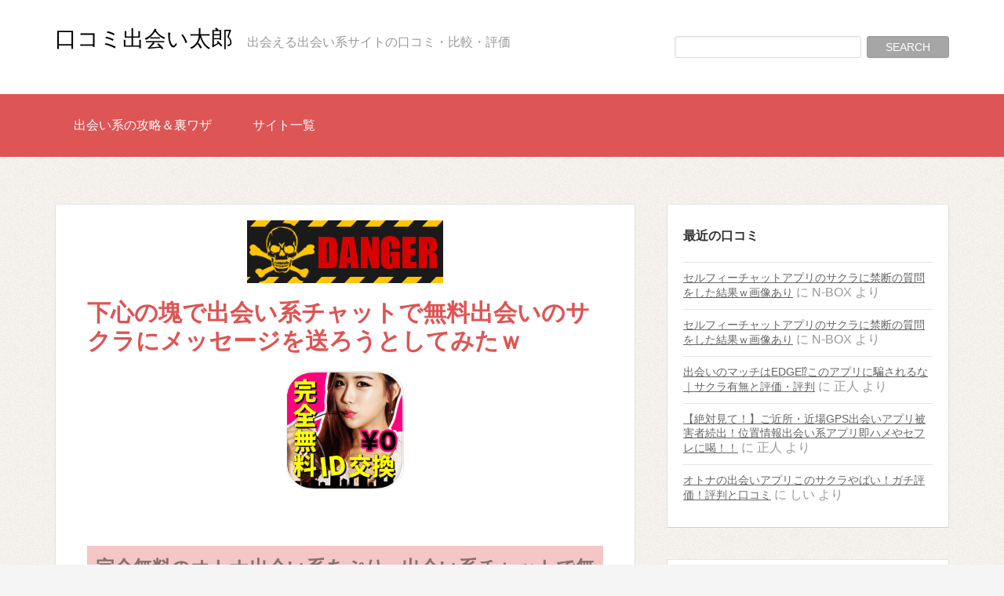

--- FILE ---
content_type: text/html; charset=UTF-8
request_url: https://deaitaro.net/%E5%87%BA%E4%BC%9A%E3%81%84%E7%B3%BB%E3%83%81%E3%83%A3%E3%83%83%E3%83%88%E3%81%A7%E7%84%A1%E6%96%99%E5%87%BA%E4%BC%9A%E3%81%84/
body_size: 15143
content:
<!DOCTYPE html>
<!--[if IE 7]>
<html class="ie ie7" lang="ja">
<![endif]-->
<!--[if IE 8]>
<html class="ie ie8" lang="ja">
<![endif]-->
<!--[if !(IE 7) | !(IE 8) ]><!-->
	<html lang="ja">
	<head prefix="og: http://ogp.me/ns# article: http://ogp.me/ns/article#">
<!-- Google Tag Manager -->
<script>(function(w,d,s,l,i){w[l]=w[l]||[];w[l].push({'gtm.start':
new Date().getTime(),event:'gtm.js'});var f=d.getElementsByTagName(s)[0],
j=d.createElement(s),dl=l!='dataLayer'?'&l='+l:'';j.async=true;j.src=
'https://www.googletagmanager.com/gtm.js?id='+i+dl;f.parentNode.insertBefore(j,f);
})(window,document,'script','dataLayer','GTM-K3V62NP');</script>
<!-- End Google Tag Manager -->
<meta charset="utf-8">
<meta name="msvalidate.01" content="41FFB2810E51A1B9818B839F3418A94C" />
<meta charset="UTF-8">
						<title>下心の塊で出会い系チャットで無料出会いのサクラにメッセージを送ろうとしてみたｗ | 口コミ出会い太郎</title>
			<meta name="description" content="出会い系サイト「完全無料のオトナ出会い系あぷり - 出会い系チャットで無料出会い」の口コミや評判、噂を評価・検証しています。出会える系を攻略する時の参考に！出会い系サイトを探すなら口コミ出会い太郎！">
			<meta name="keywords" content="完全無料のオトナ出会い系あぷり - 出会い系チャットで無料出会い,出会い系,口コミ,評判,評価,検証,比較">
			
	<meta name="viewport" content="width=device-width, initial-scale=1">
	<script src="//ajax.googleapis.com/ajax/libs/jquery/1.11.0/jquery.min.js"></script>
	<!-- <script src="https://deaitaro.net/wp-content/themes/deaitaro/js/jquery.lazyload.js"></script> -->
	<script src="https://deaitaro.net/wp-content/themes/deaitaro/js/deaitaro.js"></script>
	<link rel="profile" href="http://gmpg.org/xfn/11">
	<link rel="pingback" href="https://deaitaro.net/xmlrpc.php">
	<link rel="shortcut icon" href="https://deaitaro.net/wp-content/themes/deaitaro/img/favicon.ico" />
	<link rel="stylesheet" href="https://maxcdn.bootstrapcdn.com/font-awesome/4.7.0/css/font-awesome.min.css" integrity="sha384-wvfXpqpZZVQGK6TAh5PVlGOfQNHSoD2xbE+QkPxCAFlNEevoEH3Sl0sibVcOQVnN" crossorigin="anonymous">		<script type="text/javascript">
			window._wpemojiSettings = {"baseUrl":"https:\/\/s.w.org\/images\/core\/emoji\/72x72\/","ext":".png","source":{"concatemoji":"https:\/\/deaitaro.net\/wp-includes\/js\/wp-emoji-release.min.js?ver=4.2.7"}};
			!function(a,b,c){function d(a){var c=b.createElement("canvas"),d=c.getContext&&c.getContext("2d");return d&&d.fillText?(d.textBaseline="top",d.font="600 32px Arial","flag"===a?(d.fillText(String.fromCharCode(55356,56812,55356,56807),0,0),c.toDataURL().length>3e3):(d.fillText(String.fromCharCode(55357,56835),0,0),0!==d.getImageData(16,16,1,1).data[0])):!1}function e(a){var c=b.createElement("script");c.src=a,c.type="text/javascript",b.getElementsByTagName("head")[0].appendChild(c)}var f,g;c.supports={simple:d("simple"),flag:d("flag")},c.DOMReady=!1,c.readyCallback=function(){c.DOMReady=!0},c.supports.simple&&c.supports.flag||(g=function(){c.readyCallback()},b.addEventListener?(b.addEventListener("DOMContentLoaded",g,!1),a.addEventListener("load",g,!1)):(a.attachEvent("onload",g),b.attachEvent("onreadystatechange",function(){"complete"===b.readyState&&c.readyCallback()})),f=c.source||{},f.concatemoji?e(f.concatemoji):f.wpemoji&&f.twemoji&&(e(f.twemoji),e(f.wpemoji)))}(window,document,window._wpemojiSettings);
		</script>
		<style type="text/css">
img.wp-smiley,
img.emoji {
	display: inline !important;
	border: none !important;
	box-shadow: none !important;
	height: 1em !important;
	width: 1em !important;
	margin: 0 .07em !important;
	vertical-align: -0.1em !important;
	background: none !important;
	padding: 0 !important;
}
</style>
<link rel='stylesheet' id='comment-images-css'  href='https://deaitaro.net/wp-content/plugins/comment-images/css/plugin.css?ver=4.2.7' type='text/css' media='all' />
<link rel='stylesheet' id='comment-rating-field-plugin-rating-css'  href='https://deaitaro.net/wp-content/plugins/comment-rating-field-plugin/css/rating.css?ver=2.0.8' type='text/css' media='all' />
<link rel='stylesheet' id='wp-pagenavi-css'  href='https://deaitaro.net/wp-content/plugins/wp-pagenavi/pagenavi-css.css?ver=2.70' type='text/css' media='all' />
<link rel='stylesheet' id='thefunk_stylesheet-css'  href='https://deaitaro.net/wp-content/themes/deaitaro/style.css?ver=4.2.7' type='text/css' media='all' />
<link rel='stylesheet' id='wordpress-popular-posts-css'  href='https://deaitaro.net/wp-content/plugins/wordpress-popular-posts/style/wpp.css?ver=3.3.3' type='text/css' media='all' />
<script type='text/javascript' src='https://deaitaro.net/wp-includes/js/jquery/jquery.js?ver=1.11.2'></script>
<script type='text/javascript' src='https://deaitaro.net/wp-includes/js/jquery/jquery-migrate.min.js?ver=1.2.1'></script>
<script type='text/javascript'>
/* <![CDATA[ */
var cm_imgs = {"fileTypeError":"<strong>Heads up!<\/strong> You are attempting to upload an invalid image. If saved, this image will not display with your comment.","fileSizeError":"<strong>Heads up!<\/strong> You are attempting to upload an image that is too large. If saved, this image will not be uploaded.<br \/>The maximum file size is: ","limitFileSize":"5000000"};
/* ]]> */
</script>
<script type='text/javascript' src='https://deaitaro.net/wp-content/plugins/comment-images/js/plugin.min.js?ver=4.2.7'></script>
<link rel="EditURI" type="application/rsd+xml" title="RSD" href="https://deaitaro.net/xmlrpc.php?rsd" />
<link rel="wlwmanifest" type="application/wlwmanifest+xml" href="https://deaitaro.net/wp-includes/wlwmanifest.xml" /> 
<meta name="generator" content="WordPress 4.2.7" />
<link rel='canonical' href='https://deaitaro.net/%e5%87%ba%e4%bc%9a%e3%81%84%e7%b3%bb%e3%83%81%e3%83%a3%e3%83%83%e3%83%88%e3%81%a7%e7%84%a1%e6%96%99%e5%87%ba%e4%bc%9a%e3%81%84/' />
<link rel='shortlink' href='https://deaitaro.net/?p=13347' />
<!--[if lt IE 9]><script src="http://html5shim.googlecode.com/svn/trunk/html5.js"></script><![endif]-->
<style>
.site-header {
    background-color: #FFF !important;
}

.site-title a {
    color: #000 !important;
}

.site-title a:hover {
    color: #999 !important;
}

.site-description {
    color: #999 !important;
}

.nav-primary,
.ribbon-color .banner::before,
.no-css-transforms .ribbon-color .text,
.ribbon-color .text::before,
.ribbon-color .text::after,
.meta-category a,
.postwrap.postwrapBlog .item .post_date,
.postwrap .item .read_more,
button,
input[type="button"],
input[type="reset"],
input[type="submit"],
.button,
.pagination a {
    background-color: #D55 !important;
}

h2.entry-title {
    color: #D55 !important;
}
.content a {
	color:hsla(209,88%,55%,1.00);
}
.sidebar a {
	color:hsla(0,0%,40%,1.00);
	text-decoration:underline;
}
.sidebar a:hover{
	text-decoration:none;
}

h2.entry-title:hover,
a:hover {
    color: #999 !important;
}

.postwrap .item .read_more:hover,
button:hover,
input[type="button"]:hover,
input[type="reset"]:hover,
input[type="submit"]:hover,
.button:hover,
.pagination span,
.pagination a:hover {
    background-color: #999 !important;
}

.meta-category a,
.postwrap.postwrapBlog .item .post_date,
postwrap .item .read_more,
.pagination span,
.pagination a,
.postwrap .item .read_more,
.ribbon .text {
    color: #FFF !important;
}

.thefunk-nav-menu > .menu-item > a {
    color: #FFF !important;
}

.thefunk-nav-menu > .menu-item > a:hover {
    color: #000 !important;
}

.thefunk-nav-menu .current-menu-item > a {
    color: #000 !important;
}

.thefunk-head-nav > .menu-item > a {
    color: #000 !important;
}

.thefunk-head-nav > .menu-item > a:hover {
    color: #999 !important;
}

.footer-widgets,
.footer-widgets {
    background-color: #333 !important;
    color: #FFF !important;
}

.footer-widgets a {
    color: #999 !important;
}

.footer-widgets a:hover {
    color: #FFF !important;
}

.footer-widgets h3,
.footer-widgets h2 {
    color: #FFF !important;
}




</style>
	<style type="text/css">.recentcomments a{display:inline !important;padding:0 !important;margin:0 !important;}</style>
				<!-- WordPress Popular Posts v3.3.3 -->
				<script type="text/javascript">//<![CDATA[

					var sampling_active = 0;
					var sampling_rate   = 100;
					var do_request = false;

					if ( !sampling_active ) {
						do_request = true;
					} else {
						var num = Math.floor(Math.random() * sampling_rate) + 1;
						do_request = ( 1 === num );
					}

					if ( do_request ) {

						// Create XMLHttpRequest object and set variables
						var xhr = ( window.XMLHttpRequest )
						  ? new XMLHttpRequest()
						  : new ActiveXObject( "Microsoft.XMLHTTP" ),
						url = 'https://deaitaro.net/wp-admin/admin-ajax.php',
						params = 'action=update_views_ajax&token=66825be01f&wpp_id=13347';
						// Set request method and target URL
						xhr.open( "POST", url, true );
						// Set request header
						xhr.setRequestHeader( "Content-type", "application/x-www-form-urlencoded" );
						// Hook into onreadystatechange
						xhr.onreadystatechange = function() {
							if ( 4 === xhr.readyState && 200 === xhr.status ) {
								if ( window.console && window.console.log ) {
									window.console.log( xhr.responseText );
								}
							}
						};
						// Send request
						xhr.send( params );

					}

				//]]></script>
				<!-- End WordPress Popular Posts v3.3.3 -->
				<style type="text/css" id="custom-background-css">
body.custom-background { background-image: url('https://deaitaro.net/wp-content/themes/deaitaro/assets/images/body.png'); background-repeat: repeat; background-position: top left; background-attachment: scroll; }
</style>
	<script type="application/ld+json">
	{
	    "@context": "http://schema.org",
	    "@type": "NewsArticle",
	    "mainEntityOfPage":{
	        "@type":"WebPage",
	        "@id":"https://deaitaro.net/%e5%87%ba%e4%bc%9a%e3%81%84%e7%b3%bb%e3%83%81%e3%83%a3%e3%83%83%e3%83%88%e3%81%a7%e7%84%a1%e6%96%99%e5%87%ba%e4%bc%9a%e3%81%84/" // パーマリンクを取得
	    },
	    "headline": "下心の塊で出会い系チャットで無料出会いのサクラにメッセージを送ろうとしてみたｗ", // ページタイトルを取得
	    "image": {
	        "@type": "ImageObject",
	        "url": "https://deaitaro.net/wp-content/uploads/2017/10/deaikeichat1.png",
	        "height": 800,
	        "width": 800
	    },
	    "datePublished": "2017/10/05", // 記事投稿時間
	    "dateModified": "2018/02/07", // 記事更新時間
	    "author": {
	        "@type": "Person",
	        "name": "" // 投稿者ニックネーム
	    },
	    "publisher": {
	        "@type": "Organization",
	        "name": "口コミ出会い太郎", // サイト名
	        "logo": {
	            "@type": "ImageObject",
	            "url": "https://deaitaro.net/wp-content/themes/deaitaro/img/logo.png", // ロゴ画像
	            "width": 130,
	            "height": 53
	        }
	    },
	    "description": "出会い系チャットで無料出会いは出会えるか徹底検証！サクラの有無は？
出会い系チャットで無料出会いについて調べてみました…" // 抜粋
	}
	</script>
	<link rel="stylesheet" type="text/css" href="https://deaitaro.net/wp-content/themes/deaitaro/additional.css"/>
</head>
<body class="single single-post postid-13347 single-format-standard custom-background">
<!-- Google Tag Manager (noscript) -->
<noscript><iframe src="https://www.googletagmanager.com/ns.html?id=GTM-K3V62NP"
height="0" width="0" style="display:none;visibility:hidden"></iframe></noscript>
<!-- End Google Tag Manager (noscript) -->
	<div class="site-container">
		<header class="site-header" style="background-image: url(''); background-position: center; background-size: 1349px 194px !important;">
			<div class="wrap">
				<div class="title-area">
															<p class="site-title Add-site-title">
						<a href="https://deaitaro.net/" title="口コミ出会い太郎">
						口コミ出会い太郎						</a>
					</p>
										<p class="site-description">
						出会える出会い系サイトの口コミ・比較・評価					</p>
                    <div class="search-form-area">
                    <div class="widget widget_search"><form role="search" method="get" id="searchform" action="https://deaitaro.net/">
	<div>
		<input type="text" value="" name="s" id="s" class="search-query"/>
		<input type="submit" id="searchsubmit" class="search-submit" value="Search" />
    </div>
</form></div>                    </div>
				</div>
							</div>
		</header>
		<nav class="nav-primary">
			<div class="wrap"><ul class="thefunk-nav-menu"><li id="menu-item-4751" class="menu-item menu-item-type-taxonomy menu-item-object-column-category menu-item-4751"><a href="https://deaitaro.net/column-category/%e5%87%ba%e4%bc%9a%e3%81%84%e7%b3%bb%e3%81%ae%e6%94%bb%e7%95%a5%ef%bc%86%e8%a3%8f%e3%83%af%e3%82%b6/">出会い系の攻略＆裏ワザ</a></li>
<li id="menu-item-2408" class="menu-item menu-item-type-post_type menu-item-object-page menu-item-2408"><a href="https://deaitaro.net/%e3%82%b5%e3%82%a4%e3%83%88%e4%b8%80%e8%a6%a7/">サイト一覧</a></li>
</ul></div>		</nav>
		<div class="site-inner">
	<div class="content-sidebar-wrap">
		<main class="content">
										<article id="post-13347" class="entry post-13347 post type-post status-publish format-standard has-post-thumbnail hentry category-free category-1 category-app category-ios">
										<div class="entry-content">
    <div class="badsite"><img src="https://deaitaro.net/wp-content/themes/deaitaro/img/bad.png" class="bad-action" alt="badsaite"></div>
<h1>下心の塊で出会い系チャットで無料出会いのサクラにメッセージを送ろうとしてみたｗ</h1>

        
<div id="top-box">
<div class="app-icon">
	<img width="220" height="221" src="https://deaitaro.net/wp-content/uploads/2017/10/deaikeichat1.png" class="attachment-post-thumbnail wp-post-image" alt="deaikeichat1" /></div>
</div>

<h2>完全無料のオトナ出会い系あぷり - 出会い系チャットで無料出会いを徹底比較＆検証</h2>
<div class="article-content">
<h3><span style="vertical-align: inherit;"><span style="vertical-align: inherit;">出会い系チャットで無料出会いは出会えるか徹底検証！サクラの有無は？</span></span></h3>
<h4><span style="vertical-align: inherit;"><span style="vertical-align: inherit;">出会い系チャットで無料出会いについて調べてみました。</span></span></h4>
<p><span style="vertical-align: inherit;"><span style="vertical-align: inherit;">今回</span></span><span style="vertical-align: inherit;"><span style="vertical-align: inherit;">はAppstoreにある<strong><span style="color: #ff00ff;">完全無料のオトナ出会い系あぷり &#8211; 出会い系チャットで無料出会い</span></strong></span><span style="vertical-align: inherit;">という出会い系アプリを調査してみました。</span></span></p>
<p><span style="vertical-align: inherit;"><span style="vertical-align: inherit;">このアプリは名前の通り無料で使うことが出来ますが、出会えることが出来なければ意味がないですよねｗ</span><span style="vertical-align: inherit;">仮に出会うことが出来るのであれば</span><span style="vertical-align: inherit;">、もうお金を払ってまで出会いアプリを使う必要もなくなりますｗｗｗ</span></span></p>
<p><span style="vertical-align: inherit;"><span style="vertical-align: inherit;">果たして出会い系チャットで無料出会いのは出会えるのでしょうか。実態を見ていきましょう</span><span style="vertical-align: inherit;">。</span></span></p>
<h4><span style="vertical-align: inherit;"><span style="vertical-align: inherit;">出会い系チャットで無料出会いの女の子を見てみましょう。</span></span></h4>
<p><span style="vertical-align: inherit;"><span style="vertical-align: inherit;">まずは女の子がいなければ意味がありません。名前の売れていないアプリで少し心配ですが、検索してみましょうw</span></span></p>
<img class="alignnone size-full wp-image-13351" src="https://deaitaro.net/wp-content/uploads/2017/10/deaikeichat4.png" alt="デイケイチャット4" width="640" height="544" />
<p><span style="vertical-align: inherit;"><span style="vertical-align: inherit;">出会い系チャットで無料出会いではメニューの「新着確認」「BBS閲覧」から女の子を探すことが出来ますが、たくさんの女の子が表示されましたｗ</span></span></p>
<p><span style="vertical-align: inherit;"><span style="vertical-align: inherit;">これだけたくさんの女の子がいたらもっと名前も売れているはずです。それなのに名前が売れていないなんてなんだかおかしいですねｗ</span></span></p>
<p><span style="vertical-align: inherit;"><span style="vertical-align: inherit;">何か理由があるとみて間違いないでしょう。</span></span></p>
<h4><span style="vertical-align: inherit;"><span style="vertical-align: inherit;">出会い系チャットで無料出会いの女の子にメッセージを送ってみました。</span></span></h4>
<p><span style="vertical-align: inherit;"><span style="vertical-align: inherit;">本当に出会うことが出来ればなんでもいいので、とにかく女の子にメッセージを送ってみましょうｗｗもちろん無料なので送り放題ですw</span></span></p>
<img class="alignnone size-full wp-image-13352" src="https://deaitaro.net/wp-content/uploads/2017/10/deaikeichat5.png" alt="デイケイチャット5" width="640" height="931" />
<p><span style="vertical-align: inherit;"><span style="vertical-align: inherit;">一人目に送るのは「生チャット」という女の子。寂しがりの23歳です。可愛いですねwww</span></span></p>
<p><span style="vertical-align: inherit;"><span style="vertical-align: inherit;">ちょっと名前が不自然すぎる気もしますが、メッセージを送ってみましょうw「今すぐチャットを開始する」からメッセージを送ろうとしたところ···</span></span></p>
<img class="alignnone size-full wp-image-13353" src="https://deaitaro.net/wp-content/uploads/2017/10/deaikeichat6.png" alt="デイケイチャット6" width="640" height="232" />
<p><span style="vertical-align: inherit;"><span style="vertical-align: inherit;">大人トークというアプリのインストール画面に飛ばされてしまいましたwww</span></span></p>
<p><span style="vertical-align: inherit;"><span style="vertical-align: inherit;">試しに別の女の子にもメッセージを送ろうとしましたが、結果は同じです。この出会い系チャットで無料出会いにはメッセージ機能が搭載されていないことがわかりましたねｗｗｗ<br />
ということは、女の子と出会うことも当然出来ませんｗやり取りが出来ませんからねｗｗｗ</span></span></p>
<p><span style="vertical-align: inherit;"><span style="vertical-align: inherit;">ちなみにこの</span></span><strong><a href="https://deaitaro.net/%e5%a4%a7%e4%ba%ba%e3%83%88%e3%83%bc%e3%82%af/"><span style="vertical-align: inherit;"><span style="vertical-align: inherit;">大人トーク</span></span></a></strong><span style="vertical-align: inherit;"><span style="vertical-align: inherit;">は以前紹介したことがありますが、サクラしかいないだけではなく高額な料金設定でぼったくる、悪徳出会いアプリだと判明しています</span><span style="vertical-align: inherit;">。</span></span></p>
<p><span style="vertical-align: inherit;"><span style="vertical-align: inherit;">もちろん大人トークを使ったところで女の子と出会うことはできませんｗｗ</span><span style="vertical-align: inherit;">そんな使えないアプリに誘導するだけの出会い系チャットで無料出会いは大人トーク以上にクソみたいなアプリですね。</span></span></p>
<p><span style="vertical-align: inherit;"><span style="vertical-align: inherit;">大人のトークもクソですがｗｗ</span></span></p>
<p>しかし、出会い系に絶望しないでください。実は、<strong><span style="background-color: #ffff99;"><span style="color: #ff00ff;">出会い系で女の子からメールがたくさん届くようになる<a href="https://deaitaro.net/column/deai-urawaza/"><span style="font-size: 18pt;">裏ワザ</span></a></span>があります。もちろん、出し惜しみはしませんのでしっかりチェックしておいてください。今まで、出会い系に抱いていた印象が一気に変わると思います。</span></strong></p>
<p><span style="font-size: 14pt;"><a href="https://deaitaro.net/column/deai-urawaza/"><strong>＞衝撃！女の子のLINEをサクっとGETできる超カンタンな裏ワザ</strong></a></span></p>
<h4><span style="vertical-align: inherit;"><span style="vertical-align: inherit;">出会い系チャットで無料出会いは詐欺アプリでした。</span></span></h4>
<p><span style="vertical-align: inherit;"><span style="vertical-align: inherit;">出会い系チャットで無料出会いのアプリを調べていると驚くべき説明を発見しました。</span></span></p>
<img class="alignnone size-full wp-image-13354" src="https://deaitaro.net/wp-content/uploads/2017/10/deaikeichat7.png" alt="デイケイチャット7" width="640" height="262" />
<p><span style="vertical-align: inherit;"><span style="vertical-align: inherit;">これは出会い系チャットで無料出会いの利用規約の禁止行為から一部抜粋したものです。赤枠を見てください。</span></span></p>
<blockquote><p><span style="vertical-align: inherit;"><span style="vertical-align: inherit;">面接のない異性と出会い等を目的として利用する行為。</span></span></p></blockquote>
<p><span style="vertical-align: inherit;"><span style="vertical-align: inherit;"><span style="color: #ff00ff;">完全無料のオトナ出会い系あぷり &#8211; 出会い系チャットで無料出会い</span></span></span><span style="vertical-align: inherit;"><span style="vertical-align: inherit;">と、出会い系を公言しているのにも関わらず出会いは禁止されていました。信じられませんね。</span></span></p>
<p>インターネット異性紹介事業の届出を提出したくないからこのような姑息なことをしているのでしょうが、当然認められません。無届が理由に逮捕された出会いアプリ運営者もいます。出会い系チャットで無料出会いの場合も完全にブラックです。出会い系を運営する場合、届出の提出は法律で義務付けられています。</p>
<p><span style="background-color: #ffff99;"><strong>私が優良な出会い系を使えば、<span style="color: #ff00ff;">0〜数十円程度の出費で女の子とLINE交換できてしまいます</span>。その辺の<a href="https://deaitaro.net/column/line/"><span style="font-size: 18pt;">極意</span></a>をまとめておきましたので、是非、ご覧ください。</strong></span></p>
<p><span style="font-size: 14pt;"><strong><a href="https://deaitaro.net/column/line/">＞最強！かわいい女の子とLINE交換する驚愕の裏ワザ</a></strong></span></p>
<h4><span style="vertical-align: inherit;"><span style="vertical-align: inherit;">出会い系チャットで無料出会いのレビューを調べてみました。</span></span></h4>
<img class="alignnone size-full wp-image-13349" src="https://deaitaro.net/wp-content/uploads/2017/10/deaikeichat2.png" alt="デイケイチャット2" width="640" height="140" />
<p><span style="vertical-align: inherit;"><span style="vertical-align: inherit;">これは出会い系チャットで無料出会いのAppStoreの評価です。平均評価は☆5となっているものの、評価件数は5件しか入っていません。</span></span></p>
<p><span style="vertical-align: inherit;"><span style="vertical-align: inherit;">この出会い系チャットで無料出会いが明らかに人気のないアプリだいということがわかりますねｗｗ画像を見るとわかりますが、5件すべてのレビューが☆5の評価に入っています。</span></span></p>
<p><span style="vertical-align: inherit;"><span style="vertical-align: inherit;">これは運営がユーザーを騙すために自作自演した評価としか考えられません。</span></span></p>
<p><span style="vertical-align: inherit;"><span style="vertical-align: inherit;">その証拠に···</span></span></p>
<img class="alignnone size-full wp-image-13350" src="https://deaitaro.net/wp-content/uploads/2017/10/deaikeichat3.png" alt="デイケイチャット3" width="640" height="454" />
<p><span style="vertical-align: inherit;"><span style="vertical-align: inherit;">全て同じ日付で書かれたものですからねｗｗｗ</span></span></p>
<p><span style="vertical-align: inherit;"><span style="vertical-align: inherit;">あれだけ女の子がいたのにも関わらず女の子からのレビューらしきものが一切ないのも証拠の一つになるかと思います。これが運営の自作自演でなかったらなんだというのでしょう。</span></span></p>
<h4><span style="vertical-align: inherit;"><span style="vertical-align: inherit;">出会い系チャットで無料出会いの退会方法をお伝えします。</span></span></h4>
<p><span style="vertical-align: inherit;"><span style="vertical-align: inherit;">出会い系チャットで無料出会い自体は確かに無料でしたが、悪徳アプリだということがわかりましたので</span><span style="vertical-align: inherit;">退会しておきましょう</span><span style="vertical-align: inherit;">。</span></span><br />
<span style="background-color: #ffff99;"><strong><span style="vertical-align: inherit;"><span style="vertical-align: inherit;">出会い系チャットで無料出会いは退会の概念がないため</span><span style="vertical-align: inherit;">、アプリをアンインストール</span><span style="vertical-align: inherit;">してください。</span></span></strong></span></p>
<p><span style="vertical-align: inherit;"><span style="vertical-align: inherit;">悪徳詐欺アプリに登録してもメリットが何1つありません。サクラに騙されてしまった前にしっかりと退会・アンインストールをしておきましょう。</span></span></p>
<h4><span style="vertical-align: inherit;"><span style="vertical-align: inherit;">出会い系チャットで無料出会いの評価・評判・口コミのまとめ</span></span></h4>
<p><span style="vertical-align: inherit;"><span style="vertical-align: inherit;">出会い系チャットで無料出会いは出会うことの出来ない悪徳アプリだということがわかりました。このアプリを使っていても女の子とトークすら出来ずに有料の悪徳出会いアプリへ誘導されてしまうだけです。使っているだけ無駄ですねw</span></span></p>
<p><span style="vertical-align: inherit;"><span style="vertical-align: inherit;">断言しますが、出会い系チャットで無料出会いは絶対に出会えることの出来ないアプリです。すぐにアプリをアンインストールすることをオススメします。</span></span></p>
	<p>サクラばかりの出会い系が多いので、つい忘れてしまいそうになりますが、本来、出会い系で女の子に会うのは簡単なことです。</p>
<p><span style="background-color: #ffff99;"><strong>以下に私が実際に使用し、女の子に会えた出会い系の中から、<span style="color: #ff00ff;">コストパフォーマンス</span>、<span style="color: #ff00ff;">会うまでの速さ</span>、<span style="color: #ff00ff;">女の子の質</span>などを考慮した上で、厳選した出会い系とその攻略法をまとめました。</strong></span></p>
<p><span style="font-size: 14pt;"><strong>「<span style="color: #ff0000;">誰でも</span>」「<span style="color: #ff0000;">簡単に</span>」</strong><strong>「<span style="color: #ff0000;">会える</span>」</strong></span>出会い系と攻略法ばかりですので、是非、お試しください。</p>
<p><span style="color: #ff99cc;"><strong>管理人検証済<span style="font-size: 18pt; color: #ff00ff;">「出会える」</span>出会い系</strong></span></p>
<p><strong><a href="https://deaitaro.net/jmail/">＞【検証済】エロ注意！激カワ・激エロ娘が多数の最強出会い系</a></strong></p>
<p><strong><a href="https://deaitaro.net/wakuwaku/">＞【検証済】女性会員数は業界TOP級！彼女もセフレも即GET！！</a></strong></p>
<p><strong><a href="https://deaitaro.net/happymail/">＞【検証済】即会い・即ハメするならココ！爆乳JDとタダマン！</a></strong></p>
<p><strong><a href="https://deaitaro.net/pcmax/">＞【検証済】エロ女多すぎｗ開始30分で4人とLINE交換達成！</a></strong></p>
<p><span style="color: #ff99cc;"><strong>管理人実践済<span style="font-size: 18pt; color: #ff00ff;">「女子を落とす極意」</span>を限定公開！</strong></span></p>
<p><strong><a href="https://deaitaro.net/column/deai-urawaza/">＞【必見】爆速で女の子をGETする超カンタンな裏ワザ！</a></strong></p>
<p><strong><a href="https://deaitaro.net/column/line/">＞【最強】女の子のLINEをサクっと聞き出すコツ教えます！</a></strong></p>
<p><span style="color: #ff99cc;"><strong><span style="font-size: 18pt;"><span style="color: #ff00ff;">「AV女優が男を漁る」</span></span><span style="color: #ff99cc;">出会い系を教えます</span></strong></span></p>
<p><strong><a href="https://deaitaro.net/column/紗倉まな出会い系/" target="_blank">＞【衝撃】徹底調査で紗倉まなが使っている出会い系が判明！</a></strong></p>
</div>

<div class="push">
		<h3>▼▼出会い太郎オススメ▼▼</h3>
		
                    <a href="https://deaitaro.net/pc/wakuwaku/" onClick="ga('send','event','outsideLink','banner','ワクワクメール');" target="_blank" rel="nofollow" class="hover"><img src="http://aff.i-mobile.co.jp/display_data.ashx?advid=3061" border="0" alt="ワクワクメール" ></a>
                                                <a href="https://deaitaro.net/wakuwaku/" onClick="ga('send','event','insideLink','underbanner','ワクワクメール＆アプリの評価や口コミ評判をガチ検証！');" title="ワクワクメール＆アプリの評価や口コミ評判をガチ検証！">ワクワクメール＆アプリの評価や口コミ評判をガチ検証！</a>
                    
                            </div>

                        						<div class="social-area">
							<ul class="social-button">
								<!-- Twitter -->
								<li class="sc-tw"><a data-url="" href="https://twitter.com/share" class="twitter-share-button" data-lang="ja" data-count="vertical" data-dnt="true">ツイート</a></li>
								<!-- Facebook -->
								<li class="sc-fb"><div class="fb-like" data-href="" data-layout="box_count" data-action="like" data-show-faces="true" data-share="false"></div></li>
								<!-- はてなブックマーク -->
								<li><a href="http://b.hatena.ne.jp/entry/" class="hatena-bookmark-button" data-hatena-bookmark-layout="vertical-balloon" data-hatena-bookmark-lang="ja" title="このエントリーをはてなブックマークに追加"><img src="https://b.st-hatena.com/images/entry-button/button-only@2x.png" alt="このエントリーをはてなブックマークに追加" width="20" height="20" style="border:none;" /></a></li>
							</ul>
						<!-- Facebook用 -->
						<div id="fb-root"></div>
						</div>
                        
						
<h2>完全無料のオトナ出会い系あぷり - 出会い系チャットで無料出会いの口コミ評価</h2>

    		<p style="text-align:center">絶賛口コミ募集中です！</p>




<h2>完全無料のオトナ出会い系あぷり - 出会い系チャットで無料出会いの口コミを投稿する</h2>
<div class="baby-text"><p><span style="vertical-align: inherit;"><span style="vertical-align: inherit;">完全無料のオトナ出会い系あぷり &#8211; 出会い系チャットで無料出会いの評価・評価・口コメ・サクラの情報・確認・噂はこちらにお願いします。</span></span></p>
</div>
						<div id="respond" class="comment-respond">
				<h3 id="reply-title" class="comment-reply-title"> <small><a rel="nofollow" id="cancel-comment-reply-link" href="/%E5%87%BA%E4%BC%9A%E3%81%84%E7%B3%BB%E3%83%81%E3%83%A3%E3%83%83%E3%83%88%E3%81%A7%E7%84%A1%E6%96%99%E5%87%BA%E4%BC%9A%E3%81%84/#respond" style="display:none;">コメントをキャンセル</a></small></h3>
									<form action="https://deaitaro.net/wp-comments-post.php" method="post" id="commentform" class="comment-form">
																										<p class="comment-form-author"><input id="author" name="author" type="text" placeholder="名前" value="" size="30" /></p>
		<!-- CRFP Fields: Start -->
		<p class="crfp-field">
	        	        	<label for="rating-star">評価</label>
	        		        <input name="rating-star" type="radio" class="star" value="1" />
	        <input name="rating-star" type="radio" class="star" value="2" />
	        <input name="rating-star" type="radio" class="star" value="3" />
	        <input name="rating-star" type="radio" class="star" value="4" />
	        <input name="rating-star" type="radio" class="star" value="5" />
	        <input type="hidden" name="crfp-rating" value="0" />
	    </p>
	    <!-- CRFP Fields: End -->
														<p class="comment-form-comment"><textarea id="comment" name="comment" cols="45" rows="8" aria-required="true" placeholder="コメント"></textarea></p>						
						<p class="form-submit"><input name="submit" type="submit" id="submit" class="submit" value="コメントを送信" /> <input type='hidden' name='comment_post_ID' value='13347' id='comment_post_ID' />
<input type='hidden' name='comment_parent' id='comment_parent' value='0' />
</p><div id="comment-image-wrapper"><p id="comment-image-error"></p><label for='comment_image_13347'>Select an image for your comment (GIF, PNG, JPG, JPEG):</label><input type='file' name='comment_image_13347' id='comment_image' /></div><!-- #comment-image-wrapper -->					</form>
							</div><!-- #respond -->
			
<h2>完全無料のオトナ出会い系あぷり - 出会い系チャットで無料出会いのアプリ情報</h2>
<table class="site-summary">
<tr><th>アプリ名</th><td>完全無料のオトナ出会い系あぷり - 出会い系チャットで無料出会い</td></tr>
<tr><th>ダウンロードURL</th><td>
    <p>iOS：
            https://itunes.apple.com/jp/app/id1127187867        </p>
    <p>Android：
            未対応
        </p>
</td></tr>
<tr><th>開発者名</th><td>Yuichi Yamada</td></tr>
<tr><th>開発者ウェブサイト</th><td>-</td></tr>
<tr><th>サポートURL</th><td>-</td></tr>
<tr><th>料金形態</th><td><p><span style="vertical-align: inherit;"><span style="vertical-align: inherit;">無料</span></span></p>
</td></tr></table>



<div class="push">
		<h3>▼▼出会い太郎オススメ▼▼</h3>
		
                    <a href="https://deaitaro.net/pc/jmail/" onClick="ga('send','event','outsideLink','banner','ミントC！Jメール');" target="_blank" rel="nofollow" class="hover"><img src="http://aff.i-mobile.co.jp/display_data.ashx?advid=7449" border="0" alt="ミントC！Jメール" ></a>
                                                <a href="https://deaitaro.net/jmail/" onClick="ga('send','event','insideLink','underbanner','ミントC！Jメール＆アプリのサクラや口コミをガチ調査！');" title="ミントC！Jメール＆アプリのサクラや口コミをガチ調査！">ミントC！Jメール＆アプリのサクラや口コミをガチ調査！</a>
                    
                        </div>

											</div>
					<footer class="entry-footer">
											</footer>
				</article>
											<div class="clear"></div>
									</main>
		<aside class="sidebar sidebar-primary widget-area">
	
		<div id="recent-comments-2" class="row widget widget_recent_comments"><div class="widget-wrap"><h3 class="widget-title">最近の口コミ</h3><ul id="recentcomments"><li class="recentcomments"><a href="https://deaitaro.net/%e3%82%bb%e3%83%ab%e3%83%95%e3%82%a3%e3%83%bc%e3%83%81%e3%83%a3%e3%83%83%e3%83%88/comment-page-3/#comment-19531">セルフィーチャットアプリのサクラに禁断の質問をした結果ｗ画像あり</a> に <span class="comment-author-link">N-BOX</span> より</li><li class="recentcomments"><a href="https://deaitaro.net/%e3%82%bb%e3%83%ab%e3%83%95%e3%82%a3%e3%83%bc%e3%83%81%e3%83%a3%e3%83%83%e3%83%88/comment-page-3/#comment-19529">セルフィーチャットアプリのサクラに禁断の質問をした結果ｗ画像あり</a> に <span class="comment-author-link">N-BOX</span> より</li><li class="recentcomments"><a href="https://deaitaro.net/%e3%83%9e%e3%83%83%e3%83%81/comment-page-57/#comment-18420">出会いのマッチはEDGE⁉︎このアプリに騙されるな｜サクラ有無と評価・評判</a> に <span class="comment-author-link">正人</span> より</li><li class="recentcomments"><a href="https://deaitaro.net/column/gps/comment-page-1/#comment-18419">【絶対見て！】ご近所・近場GPS出会いアプリ被害者続出！位置情報出会い系アプリ即ハメやセフレに喝！！</a> に <span class="comment-author-link">正人</span> より</li><li class="recentcomments"><a href="https://deaitaro.net/%e3%82%aa%e3%83%88%e3%83%8a%e3%81%ae%e5%87%ba%e4%bc%9a%e3%81%84/comment-page-1/#comment-18212">オトナの出会いアプリこのサクラやばい！ガチ評価！評判と口コミ</a> に <span class="comment-author-link">しい</span> より</li></ul></div></div>        <div class="row widget">
        <div class="widget-wrap">
        <h3 class="widget-title">アクセス急上昇</h3>
        <ul class="sidebarlist">
                <li>
			<a href="https://deaitaro.net/wakuwaku/" onClick="ga('send','event','insideLink','sidebar-accessranking','ワクワクメール＆アプリの評価や口コミ評判をガチ検証！');" class="hover"><img width="192" height="192" src="https://deaitaro.net/wp-content/uploads/2015/06/wakuwaku.jpeg" class="attachment-post-thumbnail wp-post-image" alt="wakuwaku" /></a>
			<a href="https://deaitaro.net/wakuwaku/" onClick="ga('send','event','insideLink','sidebar-accessranking','ワクワクメール＆アプリの評価や口コミ評判をガチ検証！');" class="hover">ワクワクメール＆アプリの評価や口コミ評判をガチ検証！</a>
        </li>
                <li>
			<a href="https://deaitaro.net/jmail/" onClick="ga('send','event','insideLink','sidebar-accessranking','ミントC！Jメール＆アプリのサクラや口コミをガチ調査！');" class="hover"><img width="225" height="225" src="https://deaitaro.net/wp-content/uploads/2015/06/jmail.jpeg" class="attachment-post-thumbnail wp-post-image" alt="jmail" /></a>
			<a href="https://deaitaro.net/jmail/" onClick="ga('send','event','insideLink','sidebar-accessranking','ミントC！Jメール＆アプリのサクラや口コミをガチ調査！');" class="hover">ミントC！Jメール＆アプリのサクラや口コミをガチ調査！</a>
        </li>
                <li>
			<a href="https://deaitaro.net/%e3%83%9e%e3%83%83%e3%83%81/" onClick="ga('send','event','insideLink','sidebar-accessranking','出会いのマッチはEDGE⁉︎このアプリに騙されるな｜サクラ有無と評価・評判');" class="hover"><img width="179" height="182" src="https://deaitaro.net/wp-content/uploads/2017/01/15.png" class="attachment-post-thumbnail wp-post-image" alt="15" /></a>
			<a href="https://deaitaro.net/%e3%83%9e%e3%83%83%e3%83%81/" onClick="ga('send','event','insideLink','sidebar-accessranking','出会いのマッチはEDGE⁉︎このアプリに騙されるな｜サクラ有無と評価・評判');" class="hover">出会いのマッチはEDGE⁉︎このアプリに騙されるな｜サクラ有無と評価・評判</a>
        </li>
                <li>
			<a href="https://deaitaro.net/fine/" onClick="ga('send','event','insideLink','sidebar-accessranking','出会い系fineのサクラがアホすぎて草ｗアプリの真実を評価したぞ');" class="hover"><img width="181" height="181" src="https://deaitaro.net/wp-content/uploads/2017/04/1cb58a6f42c6741b352e5fc01ca5922d.png" class="attachment-post-thumbnail wp-post-image" alt="スクリーンショット 2017-04-17 14.26.06" /></a>
			<a href="https://deaitaro.net/fine/" onClick="ga('send','event','insideLink','sidebar-accessranking','出会い系fineのサクラがアホすぎて草ｗアプリの真実を評価したぞ');" class="hover">出会い系fineのサクラがアホすぎて草ｗアプリの真実を評価したぞ</a>
        </li>
                <li>
			<a href="https://deaitaro.net/%e3%83%93%e3%83%93%e3%81%a3%e3%81%a8/" onClick="ga('send','event','insideLink','sidebar-accessranking','出会いアプリビビっとのサクラは自動返信多用！？評価・口コミは？');" class="hover"><img width="178" height="178" src="https://deaitaro.net/wp-content/uploads/2017/05/c9c575851a644b8802466036d010785a.png" class="attachment-post-thumbnail wp-post-image" alt="スクリーンショット 2017-05-09 10.54.27" /></a>
			<a href="https://deaitaro.net/%e3%83%93%e3%83%93%e3%81%a3%e3%81%a8/" onClick="ga('send','event','insideLink','sidebar-accessranking','出会いアプリビビっとのサクラは自動返信多用！？評価・口コミは？');" class="hover">出会いアプリビビっとのサクラは自動返信多用！？評価・口コミは？</a>
        </li>
                <li>
			<a href="https://deaitaro.net/snazeeapp/" onClick="ga('send','event','insideLink','sidebar-accessranking','snazee（スナジー）アプリで出会いは？評価・評判まとめ｜サクラのオンパレードw');" class="hover"><img width="177" height="179" src="https://deaitaro.net/wp-content/uploads/2017/01/6b3e9808e554124d8d99cec3d3f4d6ab.png" class="attachment-post-thumbnail wp-post-image" alt="スクリーンショット 2017-01-10 14.16.59" /></a>
			<a href="https://deaitaro.net/snazeeapp/" onClick="ga('send','event','insideLink','sidebar-accessranking','snazee（スナジー）アプリで出会いは？評価・評判まとめ｜サクラのオンパレードw');" class="hover">snazee（スナジー）アプリで出会いは？評価・評判まとめ｜サクラのオンパレードw</a>
        </li>
                <li>
			<a href="https://deaitaro.net/pcmax/" onClick="ga('send','event','insideLink','sidebar-accessranking','PCMAX＆アプリ口コミ評判をガチ評価！');" class="hover"><img width="100" height="100" src="https://deaitaro.net/wp-content/uploads/2015/06/4c58abbd26857db54ec368e2af1cadb0.png" class="attachment-post-thumbnail wp-post-image" alt="pcmax_出会い" /></a>
			<a href="https://deaitaro.net/pcmax/" onClick="ga('send','event','insideLink','sidebar-accessranking','PCMAX＆アプリ口コミ評判をガチ評価！');" class="hover">PCMAX＆アプリ口コミ評判をガチ評価！</a>
        </li>
                <li>
			<a href="https://deaitaro.net/life/" onClick="ga('send','event','insideLink','sidebar-accessranking','夜トモ(元LIFE)出会いアプリ夜とものサクラが笑えるｗ評判を評価！');" class="hover"><img width="140" height="140" src="https://deaitaro.net/wp-content/uploads/2015/12/d4ea31566da45049e5eb338a3546baed.jpeg" class="attachment-post-thumbnail wp-post-image" alt="夜トモ_アプリ" /></a>
			<a href="https://deaitaro.net/life/" onClick="ga('send','event','insideLink','sidebar-accessranking','夜トモ(元LIFE)出会いアプリ夜とものサクラが笑えるｗ評判を評価！');" class="hover">夜トモ(元LIFE)出会いアプリ夜とものサクラが笑えるｗ評判を評価！</a>
        </li>
                <li>
			<a href="https://deaitaro.net/%e3%83%a2%e3%82%b3%e3%83%a2%e3%82%b3/" onClick="ga('send','event','insideLink','sidebar-accessranking','モコモコ出会いアプリ、このサクラがスゴイ！評判口コミをガチ評価！');" class="hover"><img width="225" height="225" src="https://deaitaro.net/wp-content/uploads/2015/07/5f512902124da55ed41d57e7838c933b.jpeg" class="attachment-post-thumbnail wp-post-image" alt="モコモコアプリ" /></a>
			<a href="https://deaitaro.net/%e3%83%a2%e3%82%b3%e3%83%a2%e3%82%b3/" onClick="ga('send','event','insideLink','sidebar-accessranking','モコモコ出会いアプリ、このサクラがスゴイ！評判口コミをガチ評価！');" class="hover">モコモコ出会いアプリ、このサクラがスゴイ！評判口コミをガチ評価！</a>
        </li>
        

        </ul>
                </div>
        </div>

        <div class="row widget">
        <div class="widget-wrap">
        <h3 class="widget-title">最近の記事</h3>
        <ul>
                <li>
            <a href="https://deaitaro.net/column/%e3%83%9e%e3%83%83%e3%83%81/" onClick="ga('send','event','insideLink','sidebar-column','出会い無料の【マッチ】無修正が苦手な人は注意！？サクラがエロすぎるｗｗｗ');" class="hover">出会い無料の【マッチ】無修正が苦手な人は注意！？サクラがエロすぎるｗｗｗ</a>
        </li>
                <li>
            <a href="https://deaitaro.net/column/%e3%82%ad%e3%83%9f%e3%83%9e%e3%83%81/" onClick="ga('send','event','insideLink','sidebar-column','SNSキミマチの人気沸騰中！サクラだらけのアプリが一体なぜ？その真相を探る！');" class="hover">SNSキミマチの人気沸騰中！サクラだらけのアプリが一体なぜ？その真相を探る！</a>
        </li>
                <li>
            <a href="https://deaitaro.net/column/%e3%83%9a%e3%82%a2%e3%83%aa%e3%83%b3%e3%82%b0/" onClick="ga('send','event','insideLink','sidebar-column','大人気！ペアリングのギャル(サクラ)をまとめてみたら美女しかいなかったｗｗ');" class="hover">大人気！ペアリングのギャル(サクラ)をまとめてみたら美女しかいなかったｗｗ</a>
        </li>
                <li>
            <a href="https://deaitaro.net/column/complex/" onClick="ga('send','event','insideLink','sidebar-column','COMPLEXの可愛いサクラを集めてみたｗｗもちろん出会う事は出来ないので要注意ｗ');" class="hover">COMPLEXの可愛いサクラを集めてみたｗｗもちろん出会う事は出来ないので要注意ｗ</a>
        </li>
                <li>
            <a href="https://deaitaro.net/column/%e3%81%84%e3%81%84%e3%81%ad%ef%bc%81/" onClick="ga('send','event','insideLink','sidebar-column','いいね！から厳選したサクラ(美女)をピックアップｗｗ出会いアプリの実態は？');" class="hover">いいね！から厳選したサクラ(美女)をピックアップｗｗ出会いアプリの実態は？</a>
        </li>
                <li>
            <a href="https://deaitaro.net/column/feel-good/" onClick="ga('send','event','insideLink','sidebar-column','Feel Goodで出会いは不可能？モデル級の女の子はサクラだった！？フィールグッドを評価！');" class="hover">Feel Goodで出会いは不可能？モデル級の女の子はサクラだった！？フィールグッドを評価！</a>
        </li>
                <li>
            <a href="https://deaitaro.net/column/%e3%82%a4%e3%83%b3%e3%82%b9%e3%82%bf%e3%83%b3%e3%83%88/" onClick="ga('send','event','insideLink','sidebar-column','インスタント(Instant)のアプリが大人気？！可愛いサクラの手口を要チェック！');" class="hover">インスタント(Instant)のアプリが大人気？！可愛いサクラの手口を要チェック！</a>
        </li>
                <li>
            <a href="https://deaitaro.net/column/%e6%81%8b%e4%bb%b2/" onClick="ga('send','event','insideLink','sidebar-column','出会いアプリ恋仲のサクラが卑猥すぎるｗ身体の写真や・・ｗｗｗ');" class="hover">出会いアプリ恋仲のサクラが卑猥すぎるｗ身体の写真や・・ｗｗｗ</a>
        </li>
                <li>
            <a href="https://deaitaro.net/column/%e3%81%b2%e3%81%be%e3%82%bf%e3%83%83%e3%83%97/" onClick="ga('send','event','insideLink','sidebar-column','出会いアプリひまタップの可愛いサクラを紹介！悪徳アプリの評価は？');" class="hover">出会いアプリひまタップの可愛いサクラを紹介！悪徳アプリの評価は？</a>
        </li>
                <li>
            <a href="https://deaitaro.net/column/%e5%8f%8b%e9%81%94%e3%83%8d%e3%83%83%e3%83%88/" onClick="ga('send','event','insideLink','sidebar-column','出会いアプリ友達ネットのサクラに注意！評価・評判・口コミは？');" class="hover">出会いアプリ友達ネットのサクラに注意！評価・評判・口コミは？</a>
        </li>
                        </ul>
                </div>
        </div>


	
	<div id="category-list-side">
	<h3 class="widget-title">カテゴリー別検索</h3>
	<div class="category category-list1">
		<h4 class="h4-1">
				料金から探す
		</h4>
		<ul>
			<li>
				<a href="https://deaitaro.net/category/free">
					無料
				</a>
			</li>
			<li>
				<a href="https://deaitaro.net/category/point">
					有料(ポイント制)
				</a>
			</li>
			<li>
				<a href="https://deaitaro.net/category/monthly">
					有料(月額制)
				</a>
			</li>
		</ul>
	</div>
	<div class="category category-list2">
		<h4 class="h4-2">
			優良 or 悪徳
		</h4>
		<ul>
			<li>
				<a href="https://deaitaro.net/category/good">
					優良出会い系
				</a>
			</li>
			<li>
				<a href="https://deaitaro.net/bad">
					悪徳出会い系
				</a>
			</li>
			<li>
				<a href="https://deaitaro.net/category/closed">
					閉鎖した出会い系
				</a>
			</li>
		</ul>
	</div>
	<div class="category category-list3">
		<h4 class="h4-3">
			デバイスから探す
		</h4>
		<ul>
			<li>
				<a href="https://deaitaro.net/category/ios">
					iOS
				</a>
			</li>
			<li>
				<a href="https://deaitaro.net/category/android">
					Android
				</a>
			</li>
			<li>
				<a href="https://deaitaro.net/category/site">
					WEB
				</a>
			</li>
		</ul>
	</div>
	<div class="category category-list4">
		<h4 class="h4-4">
			評価から探す
		</h4>
		<ul>
			<li>
				<a href="https://deaitaro.net/rate5">
					<div class="star-back"><div class="crfp-rating crfp-rating-5">5</div></div>
					<span>4.5 〜 5.0</span>
				</a>
			</li>
			<li>
				<a href="https://deaitaro.net/rate4">
					<div class="star-back"><div class="crfp-rating crfp-rating-4">4</div></div>
					<span>3.5 〜 4.4</span>
				</a>
			</li>
			<li>
				<a href="https://deaitaro.net/rate3">
					<div class="star-back"><div class="crfp-rating crfp-rating-3">3</div></div>
					<span>2.5 〜 3.4</span>
				</a>
			</li>
			<li>
				<a href="https://deaitaro.net/rate2">
					<div class="star-back"><div class="crfp-rating crfp-rating-2">2</div></div>
					<span>1.5 〜 2.4</span>
				</a>
			</li>
			<li>
				<a href="https://deaitaro.net/rate1">
					<div class="star-back"><div class="crfp-rating crfp-rating-1">1</div></div>
					<span>0.0 〜 1.4</span>
				</a>
			</li>
		</ul>
	</div>
</div></aside>	</div>
</div>
	<div class="footer-widgets">
	<div class="wrap">
		<div class="footer-widgets-1 widget-area">
			
				<div class="widget widget_search"><form role="search" method="get" id="searchform" action="https://deaitaro.net/">
	<div>
		<input type="text" value="" name="s" id="s" class="search-query"/>
		<input type="submit" id="searchsubmit" class="search-submit" value="Search" />
    </div>
</form></div>
				
						<p><a href="https://deaitaro.net/privacy-policy/" style="color:white;text-decoration:none;margin-bottom:8px;">プライバシーポリシー</a></p>
		</div>
		<div class="footer-widgets-2 widget-area">
			
						<div class="widget widget_recent_entries">		<h2 class="widgettitle">最近の投稿</h2>		<ul>
					<li>
				<a href="https://deaitaro.net/gatisugu/">ガチスグ出会いは詐欺アプリ確定！？確定演出を見たい方はこちらからｗ</a>
						</li>
					<li>
				<a href="https://deaitaro.net/enjuku/">無料の出会いアプリ艶熟はひどい・・。徹底的にアプリを検証してみた。</a>
						</li>
					<li>
				<a href="https://deaitaro.net/cool/">出会いアプリCOOL(クール)のサクラが生意気すぎると私の中で話題に・・！</a>
						</li>
					<li>
				<a href="https://deaitaro.net/light-talk/">出会いアプリライトトークにいたハーフのサクラとLINEの交換をしてみました。</a>
						</li>
					<li>
				<a href="https://deaitaro.net/45tuchat/">45通チャットでヤリ放題！？出会いアプリの嘘を追求してみました。</a>
						</li>
				</ul>
		</div>
					</div>
		<div class="footer-widgets-3 widget-area">
			
				<div class="widget widget_recent_comments"><h2 class="widgettitle">最近のコメント</h2><ul id="recentcomments"><li class="recentcomments"><a href="https://deaitaro.net/%e3%82%bb%e3%83%ab%e3%83%95%e3%82%a3%e3%83%bc%e3%83%81%e3%83%a3%e3%83%83%e3%83%88/comment-page-3/#comment-19531">セルフィーチャットアプリのサクラに禁断の質問をした結果ｗ画像あり</a> に <span class="comment-author-link">N-BOX</span> より</li><li class="recentcomments"><a href="https://deaitaro.net/%e3%82%bb%e3%83%ab%e3%83%95%e3%82%a3%e3%83%bc%e3%83%81%e3%83%a3%e3%83%83%e3%83%88/comment-page-3/#comment-19529">セルフィーチャットアプリのサクラに禁断の質問をした結果ｗ画像あり</a> に <span class="comment-author-link">N-BOX</span> より</li><li class="recentcomments"><a href="https://deaitaro.net/%e3%83%9e%e3%83%83%e3%83%81/comment-page-57/#comment-18420">出会いのマッチはEDGE⁉︎このアプリに騙されるな｜サクラ有無と評価・評判</a> に <span class="comment-author-link">正人</span> より</li><li class="recentcomments"><a href="https://deaitaro.net/column/gps/comment-page-1/#comment-18419">【絶対見て！】ご近所・近場GPS出会いアプリ被害者続出！位置情報出会い系アプリ即ハメやセフレに喝！！</a> に <span class="comment-author-link">正人</span> より</li><li class="recentcomments"><a href="https://deaitaro.net/%e3%82%aa%e3%83%88%e3%83%8a%e3%81%ae%e5%87%ba%e4%bc%9a%e3%81%84/comment-page-1/#comment-18212">オトナの出会いアプリこのサクラやばい！ガチ評価！評判と口コミ</a> に <span class="comment-author-link">しい</span> より</li></ul></div>
					</div>
	</div>
	</div>

</div>

<script type='text/javascript' src='https://deaitaro.net/wp-content/plugins/comment-rating-field-plugin/js/jquery.rating.pack.js?ver=2.0.8'></script>
<script type='text/javascript' src='https://deaitaro.net/wp-content/plugins/comment-rating-field-plugin/js/frontend.js?ver=2.0.8'></script>
<script type='text/javascript' src='https://deaitaro.net/wp-includes/js/comment-reply.min.js?ver=4.2.7'></script>

<script>
/* DOMの読み込み完了後に処理 */
if(window.addEventListener) {
	window.addEventListener( "load" , shareButtonReadSyncer, false );
}else{
	window.attachEvent( "onload", shareButtonReadSyncer );
}

/* シェアボタンを読み込む関数 */
function shareButtonReadSyncer(){

//遅延ロードする場合は次の行と、終わりの方にある行のコメント(//)を外す
//setTimeout(function(){

//Twitter
window.twttr=(function(d,s,id){var js,fjs=d.getElementsByTagName(s)[0],t=window.twttr||{};if(d.getElementById(id))return;js=d.createElement(s);js.id=id;js.src="https://platform.twitter.com/widgets.js";fjs.parentNode.insertBefore(js,fjs);t._e=[];t.ready=function(f){t._e.push(f);};return t;}(document,"script","twitter-wjs"));

//Facebook
(function(d, s, id) {
	var js, fjs = d.getElementsByTagName(s)[0];
	if (d.getElementById(id)) return;
	js = d.createElement(s); js.id = id;
	js.src = "//connect.facebook.net/ja_JP/sdk.js#xfbml=1&version=v2.0";
	fjs.parentNode.insertBefore(js, fjs);
}(document, 'script', 'facebook-jssdk'));

//Google+
var scriptTag = document.createElement("script");
scriptTag.type = "text/javascript"
scriptTag.src = "https://apis.google.com/js/platform.js";
scriptTag.async = true;
document.getElementsByTagName("head")[0].appendChild(scriptTag);

//はてなブックマーク
var scriptTag = document.createElement("script");
scriptTag.type = "text/javascript"
scriptTag.src = "https://b.st-hatena.com/js/bookmark_button.js";
scriptTag.async = true;
document.getElementsByTagName("head")[0].appendChild(scriptTag);

//pocket
(!function(d,i){if(!d.getElementById(i)){var j=d.createElement("script");j.id=i;j.src="https://widgets.getpocket.com/v1/j/btn.js?v=1";var w=d.getElementById(i);d.body.appendChild(j);}}(document,"pocket-btn-js"));

//},5000);	//ページを開いて5秒後(5,000ミリ秒後)にシェアボタンを読み込む

}
</script>
</body>
</html>